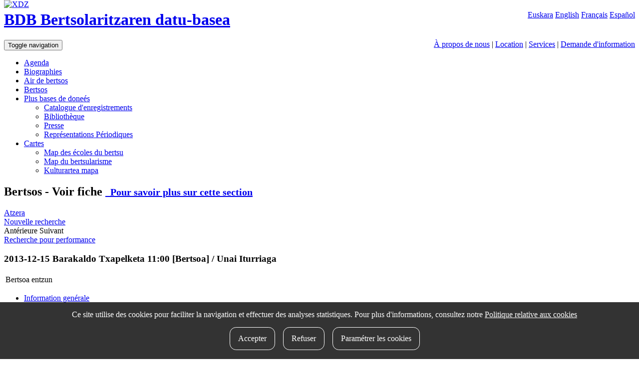

--- FILE ---
content_type: text/html; charset=UTF-8
request_url: https://bdb.bertsozale.eus/fr/web/bertso/view/132hs0
body_size: 6289
content:
<!DOCTYPE html>
<html lang="fr">
  <head>
    <meta charset="utf-8">
    <meta http-equiv="X-UA-Compatible" content="IE=edge">
    <meta name="viewport" content="width=device-width, initial-scale=1">
    <!-- The above 3 meta tags *must* come first in the head; any other head content must come *after* these tags -->

		<meta name="description" content="BDB, la base de données sur bertsularisme est le catalogue général de Xenpelar Dokumentazio Zentroa, le centre de documentation sur le bertsularisme. Le centre a été créé par le Bertsozale Elkartea association en 1991 dans le but de promouvoir la recherche à tous les niveaux grâce à la collecte, l'organisation et la diffusion du patrimoine du bertsularisme. Xenpelar Dokumentazio Zentroa donne, à son tour, répondre aux besoins d'information de l'association Bertsozale Elkartea et fournit un service public pour toute personne de recherche ou intérêt sur bertsularism.">
<meta name="DC.Description" content="BDB, la base de données sur bertsularisme est le catalogue général de Xenpelar Dokumentazio Zentroa, le centre de documentation sur le bertsularisme. Le centre a été créé par le Bertsozale Elkartea association en 1991 dans le but de promouvoir la recherche à tous les niveaux grâce à la collecte, l'organisation et la diffusion du patrimoine du bertsularisme. Xenpelar Dokumentazio Zentroa donne, à son tour, répondre aux besoins d'information de l'association Bertsozale Elkartea et fournit un service public pour toute personne de recherche ou intérêt sur bertsularism.">
<meta name="author" content="Xenpelar Dokumentazio Zentroa – Bertsozale Elkartea">
<meta name="DC.Creator" content="Xenpelar Dokumentazio Zentroa – Bertsozale Elkartea">
<meta content="fr" name="DC.Language" />
		
	  

	  <link rel="shortcut icon" type="image/x-icon" href="https://bdb.bertsozale.eus/favicon.ico" />
		<link rel="apple-touch-icon" href="https://bdb.bertsozale.eus/touch_icon.png" />

	    		<title>2013-12-15 Barakaldo Txapelketa 11:00 [Bertsoa] / Unai Iturriaga - Bertso - BDB. Base de doneés sur bertsularisme</title>

    <!-- jquery-ui-bootstrap custom theme -->
    <link href="https://bdb.bertsozale.eus/stylesheets/custom-theme/jquery-ui-1.10.0.custom.css" rel="stylesheet">
    <!-- Custom styles for this template -->
    <link href="https://bdb.bertsozale.eus/stylesheets/css/style.css" rel="stylesheet">

    <link rel="stylesheet" href="https://maxcdn.bootstrapcdn.com/font-awesome/4.4.0/css/font-awesome.min.css">
    <!-- HTML5 shim and Respond.js for IE8 support of HTML5 elements and media queries -->
    <!--[if lt IE 9]>
      <script src="https://oss.maxcdn.com/html5shiv/3.7.2/html5shiv.min.js"></script>
      <script src="https://oss.maxcdn.com/respond/1.4.2/respond.min.js"></script>
    <![endif]-->
    <script src="https://bdb.bertsozale.eus/javascript/dist/jquery.min.js"></script>
    <script src="//code.jquery.com/ui/1.11.4/jquery-ui.js"></script>
    <script src="https://cdnjs.cloudflare.com/ajax/libs/mark.js/8.11.1/mark.min.js"></script>
    <script src="https://bdb.bertsozale.eus/javascript/datepicker/ui.datepicker-fr.js"></script>
	<script src="https://bdb.bertsozale.eus/javascript/jquery-loader/jquery-loader.js" type="text/javascript"></script>
	<link href="https://bdb.bertsozale.eus/javascript/jquery-loader/style.css" rel="stylesheet">
	<script src="https://bdb.bertsozale.eus/javascript/audiojs/audiojs/audio.min.js"></script>
    <link rel="alternate" href="https://bdb.bertsozale.eus/web/bertso/view/132hs0" hreflang="eu" />
    <link rel="alternate" href="https://bdb.bertsozale.eus/es/web/bertso/view/132hs0" hreflang="es" />
    <link rel="alternate" href="https://bdb.bertsozale.eus/en/web/bertso/view/132hs0" hreflang="en" />
                <link rel="canonical" href="https://bdb.bertsozale.eus/fr/web/bertsoa/view/132hs0">
    
    <!-- Matomo -->
<script>
  var _paq = window._paq = window._paq || [];
  /* tracker methods like "setCustomDimension" should be called before "trackPageView" */
  _paq.push(['trackPageView']);
  _paq.push(['enableLinkTracking']);
  (function() {
    var u="https://matomo.eus/";
    _paq.push(['setTrackerUrl', u+'matomo.php']);
    _paq.push(['setSiteId', '78']);
    var d=document, g=d.createElement('script'), s=d.getElementsByTagName('script')[0];
    g.async=true; g.src=u+'matomo.js'; s.parentNode.insertBefore(g,s);
  })();
</script>
<!-- End Matomo Code -->

   <!-- Global site tag (gtag.js) - Google Analytics -->
<script async src="https://www.googletagmanager.com/gtag/js?id=UA-23805664-2"></script>
<script>
  window.dataLayer = window.dataLayer || [];
  function gtag(){dataLayer.push(arguments);}
  gtag('js', new Date());

  gtag('config', 'UA-23805664-2');
</script>

  </head>

  <body role="document">

        <!-- Fixed navbar -->
	<div class="container-fluid">

	 <div class="pull-right hizkuntzak">
			<a  href="https://bdb.bertsozale.eus/web/bertso/view/132hs0">Euskara</a>
			<a  href="https://bdb.bertsozale.eus/en/web/bertso/view/132hs0">English</a>
			<a class="link-active" href="https://bdb.bertsozale.eus/fr/web/bertso/view/132hs0">Français</a>
			<a  href="https://bdb.bertsozale.eus/es/web/bertso/view/132hs0">Español</a>
		</div>
	</div>

	<div class="container">
	<div class="hidden-xs" style="z-index:1000; position:absolute; top:0px">
	  <a href="https://bdb.bertsozale.eus/fr/"><img alt="XDZ" class="img-thumbnail" width="180" src="https://bdb.bertsozale.eus/images/xenpelar200.jpg"></a>
	</div>
	<div class="row">
	   <div class="col-sm-8 col-sm-offset-2">
		<h1><a href="https://bdb.bertsozale.eus/fr/">BDB Bertsolaritzaren datu-basea</a></h1>
	  </div>
	</div>
	</div>
	<div class="container-fluid preburua hidden-xs">
		<span class="info-orriak pull-right">
		<a href="https://bdb.bertsozale.eus/fr/info/7-xenpelar-dokumentazio-zentroa">À propos de nous</a>
		| <a href="https://bdb.bertsozale.eus/fr/info/21-informazio-orokorra-non-gauden">Location</a>
		| <a href="https://bdb.bertsozale.eus/fr/info/27-informazio-orokorra-zerbitzuak">Services</a>
		| <a href="https://bdb.bertsozale.eus/fr/web/aurkezpena/informazio_eskaera">Demande d'information</a>
		</span>
	</div>
    <nav class="navbar navbar-inverse">
      <div class="container">
			<div class="navbar-header">
				<button type="button" class="navbar-toggle collapsed" data-toggle="collapse" data-target="#navbar" aria-expanded="false" aria-controls="navbar">
				  <span class="sr-only">Toggle navigation</span>
				  <span class="icon-bar"></span>
				  <span class="icon-bar"></span>
				  <span class="icon-bar"></span>
				</button>
				<!-- <a class="navbar-brand" href="https://bdb.bertsozale.eus/fr/"><img src="https://bdb.bertsozale.eus/images/logo-txuria.png" alt="BDB Bertsolaritzaren datu-basea"></a> -->
			</div>
			<div id="navbar" class="navbar-collapse collapse">
				  <ul class="nav navbar-nav navbar-right">
					<li  ><a href="https://bdb.bertsozale.eus/fr/web/agenda">Agenda</a></li>
					<li ><a href="https://bdb.bertsozale.eus/fr/web/haitzondo/bilaketa">Biographies</a></li>
					<li ><a href="https://bdb.bertsozale.eus/fr/web/doinutegia/index">Air de bertsos</a></li>
					<li ><a href="https://bdb.bertsozale.eus/fr/web/bertsoa/index">Bertsos</a></li>
					<li class="dropdown">
					  <a href="#" class="dropdown-toggle" data-toggle="dropdown" role="button" aria-haspopup="true" aria-expanded="false">Plus bases de doneés <span class="caret"></span></a>
					  <ul class="dropdown-menu">
						  <li><a href="https://bdb.bertsozale.eus/fr/web/grabazioa/index">Catalogue d'enregistrements</a></li>
						  <li><a href="https://bdb.bertsozale.eus/fr/web/liburutegia">Bibliothèque</a></li>

						  <li ><a href="https://bdb.bertsozale.eus/fr/web/prentsa/bilaketa/berria">Presse</a></li>
						  <li ><a href="https://bdb.bertsozale.eus/fr/web/aldizkakoa/index">Représentations Périodiques</a></li>
					  </ul>
					</li>
					<li class="dropdown">
					  <a href="#" class="dropdown-toggle" data-toggle="dropdown" role="button" aria-haspopup="true" aria-expanded="false">Cartes <span class="caret"></span></a>
					  <ul class="dropdown-menu">
						  <li><a href="https://bdb.bertsozale.eus/fr/web/mapa/bertso-eskolak">Map des écoles du bertsu</a></li>
						  <li><a href="https://bdb.bertsozale.eus/fr/web/mapa/bertsolaritza">Map du bertsularisme</a></li>
              <li><a href="https://2008-2021.mintzola.eus/fr/kulturartea/mapa">Kulturartea mapa</a></li>
					  </ul>
					</li>
				  </ul>
			</div>
	  </div>
</nav>
    <div class="container paper-fondoa" role="main">

    <div class="row">
      <div class="col-sm-12">
                <script type="text/javascript">
$(document).ready(
	function() {
		$('#tabs_web').tabs();
		var options = {target: '#transkribatuko_response'};
		//$('#transkribatuko_form').ajaxForm(options);

		$('#myModal').on('hidden.bs.modal', function () {
			$(this).removeData('bs.modal');
		});
	}
);

<!--

function egiaztatu(){
    var i = 0;
    var ArrayIzen = new Array();
    var ArrayDesk = new Array();

    /// definimos los campos a comprobar y sus descripciones
        ArrayIzen = ArrayIzen.concat(["iIzena", "iEposta", "transkripzioa"]);
        ArrayDesk = ArrayDesk.concat(["Ton nom", "Ton email ou téléphone", "Transcription"]);


    /// comprobamos que los datos definidos en el array no son vacios
    for (i=0; i<ArrayIzen.length; i++){
        if (eval("document.transkribatuko_form." + ArrayIzen[i]+ ".value") == ""){
            eval("document.transkribatuko_form." + ArrayIzen[i]+ ".focus()");
            alert("Eremua bete, mesedez: " + ArrayDesk[i]);
            return false;
        }
    }
    return true;
}

// -->

</script>

<h2>Bertsos - Voir fiche <small><span class="fitxatitulo_info" ><a href="https://bdb.bertsozale.eus/fr/info/31-ataleko-informazioa-bertsoak"><span class="glyphicon glyphicon-info-sign"></span>&nbsp;&nbsp;Pour savoir plus sur cette section</a></span></small></h2>

<div class="btn-toolbar ekintza-zerrenda" role="toolbar" aria-label="Ekintza zerrenda">
    <a class="btn btn-default" id="atzera" href="#">
	<span class="glyphicon glyphicon-arrow-left"></span> 
	Atzera  </a>
    <div class="btn-group" role="group" aria-label="Bilaketak">
	<a class="btn btn-default" href="https://bdb.bertsozale.eus/fr/web/bertsoa/bilaketa/berria">Nouvelle recherche</a>
	  </div>
  <div class="btn-group" role="group" aria-label="Nabigazioa">
						<a class="btn btn-default disabled"><span class="glyphicon glyphicon-step-backward"></span> Antérieure</a>
							<a class="btn btn-default disabled" >Suivant <span class="glyphicon glyphicon-step-forward"></span></a>
			
  </div>
	  <a href="https://bdb.bertsozale.eus/fr/web/bertsoa/bilaketa_saioka" class="btn btn-default grisa">Recherche pour performance</a>
</div>
<script type="text/javascript">
	$(document).ready(function() {		
		$("#atzera").click(function(ev) {			
			ev.preventDefault();
			history.back();
		});
		
	});
</script>

<div class="hutsa"></div>

<h3>2013-12-15 Barakaldo Txapelketa 11:00 [Bertsoa] / Unai Iturriaga</h3>

<table class="player_bertsoa">
	<tr>
		<td>Bertsoa entzun&nbsp;&nbsp;
			<audio src="https://bdb.bertsozale.eus/common/file/view/52979" preload="none">
        Zure nabigatzaileak ezin du <code>audio</code> elementua erabili.
      </audio>
		</td>
	</tr>
</table>

<div id="tabs_web">
	<ul>
		<li><a href="#informazio_orokorra">Information genérale</a></li>
				<li><a href="#transkripzioa">Transcription</a></li>
							</ul>

	<script type="text/javascript">
$(document).ready(
	function() {
	// $('#ex4').jqm({ajax:'@href', trigger: 'a.fitxa_ikusi', target:'#ex4_content', modal:true});

	 //Aldatu behar dira a.fitxa_ikusi -> a.fitxa_ikusi_nested
	 //Zergatik? trigger-a aldatu behar da nested leihoan gaudenenan bestela, bi trigger-ak aktibatzen dira
	 //eta bi ajax petizio egiten dira
	 /*
	 $('.nested .fitxa_ikusi').removeClass('fitxa_ikusi').addClass('fitxa_ikusi_nested');
	 $('#ex_fitxa').jqm({ajax:'@href', trigger: 'a.fitxa_ikusi_nested', target: '#ex_fitxa_content', modal:true}).jqDrag('.jqDrag');
	 */

	 //loturak kendu leihoan badago
	 $('.nested a').each(function(i){
		 $(this).replaceWith($(this).text());
		  });

	}
);

</script>
<div id="informazio_orokorra"  >
<form method="post" id="form_web" class="sortable" enctype="multipart/form-data">

<div class="panel panel-default">
	<div class="panel-heading"><h4>Information genérale</h4></div>

	<div class="panel-body">
		<dl class="dl-horizontal">
			<dt>Kategoria</dt>
			<dd><span class="publikoa" >Bat-batekoa</span></dd>

						<dt>Représentation Périodique (Saioarena)</dt>
			<dd><span class="publikoa" ><a  href="https://bdb.bertsozale.eus/fr/web/aldizkakoa/view/1925-bertsolari-txapelketa-nagusia-16.-2013">Bertsolari Txapelketa Nagusia (16. 2013)</a></span></dd>
			
						<dt>Représentación</dt>
			<dd><table class="publikoa"><tr><td><a href="https://bdb.bertsozale.eus/fr/web/saioa/view/2013-12-15-barakaldo-txapelketa-1100">2013-12-15 Barakaldo Txapelketa 11:00</a></td></tr></table></dd>
			
			
						<dt>Gai-emailea</dt>
			<dd><table><tr><td><a  href="https://bdb.bertsozale.eus/fr/web/haitzondo/view/1133-saroi-jauregi">Jauregi, Saroi</a> </td></tr></table></dd>
			
						<dt>Bertsolaris / Auteurs</dt>
			<dd><table><tr><td><a  href="https://bdb.bertsozale.eus/fr/web/haitzondo/view/1106-unai-iturriaga">Iturriaga, Unai</a> </td></tr></table></dd>
			
						<dt>Exercice</dt>
			<dd><span class="publikoa" >Bakarka gaia-emanda kartzelako-lana</span></dd>
			
						<dt>Sujet proposé</dt>
			<dd>Egoerak beste aldean jarri zaitu.</dd>
			
					</dl>
	</div>
</div>

<div class="panel panel-default">
	<div class="panel-heading"><h4> Description</h4></div>

	<div class="panel-body">
		<dl class="dl-horizontal">
			
			
			
			
			
			
			
						<dt>Air</dt>
			<dd>
				<table><tr><td><a  href="https://bdb.bertsozale.eus/fr/web/doinutegia/view/ez-nau-izutzen-negu-hurbilak-iii">Ez nau izutzen negu hurbilak III</a> </td></tr></table>
				
							</dd>
			
						<dt>Nom de la strophe</dt>
			<dd><span  >Hamaseiko handia (hg) / Zortzi puntuko handia (ip)</span></dd>
			
						<dt>Bertso kopurua</dt>
			<dd><span class="publikoa" >3</span></dd>
			
			
					</dl>
	</div>
</div>





<div class="panel panel-default">
	<div class="panel-heading"><h4>Localisation</h4></div>

	<div class="panel-body">
		<dl class="dl-horizontal">
						<dt>Localisation</dt>
			<dd><span class="publikoa" >XDZ - Xenpelar Dokumentazio Zentroa</span></dd>
			
						<dt>Collection / Fond / Projet</dt>
			<dd><span class="publikoa" >Txapelketetako Bilduma</span></dd>
			
			
					</dl>
	</div>
</div>

<div class="panel panel-default">
	<div class="panel-heading"><h4>Publication renseignement</h4></div>

	<div class="panel-body">
		<dl class="dl-horizontal">
			
						<dt>Argitalpenaren izenburua</dt>
			<dd><table><tr><td> [Liburua] </td></tr></table></dd>
			
			
			
			
			
			
					</dl>
	</div>
</div>

</form>


</div>

		<div id="transkripzioa">
		<h4>2013-12-15 Barakaldo Txapelketa 11:00 [Bertsoa] / Unai Iturriaga</h4>
		<p>
		
				

				<span class="emaitza_sekzioa">Nom de la strophe:</span>&nbsp;
		Hamaseiko handia (hg) / Zortzi puntuko handia (ip)&nbsp;
		
		


		
		
		<span class="emaitza_sekzioa">Argitalpenaren izenburua:</span>&nbsp;
		 [Liburua]								<br />
		<span class="emaitza_sekzioa">Localisation:</span>&nbsp;
		XDZ - Xenpelar Dokumentazio Zentroa&nbsp;
		
		</p>
		<hr>
		Denok daukagu gogoan beti<br />joandakoa, iragana<br />ze zoriontsu bizi izan ginen<br />hainbeste urtetan barna<br />argazki zaharrek bideo zaharrek<br />badaukate bere xarma<br />justu gaur egun bihurtu dira<br />hoiek nire aurkako arma<br />ta ez genuen guk alperrik jo<br />abokatu batzungana<br />erdigunea zegon tokian<br />orain dago erdi bana.<br />Beste aldean ikusten nauzu<br />barkatu seme laztana<br />alde hau edo bestea izan<br />nundik ikusi da dana.<br /><br />Orain diote utzi nuela<br />ardura eta etxea<br />ez zan erreza lanetik bueltan<br />gurera ailegatzea.<br />Denean urak hasi badira<br />alper-alperrik partxea<br />eta amana ta nirea zen<br />gaitza lartxo luzatzea.<br />Ez nuen uste ta ez nuen gura<br />ez zu ez ama mintzea<br />ta ez zan noski nire asmoa<br />jolasean ibiltzea.<br />Nik ulertzen dut amak ni orain<br />deabru lez ipintzea<br />baina ez da inoiz delitu izan<br />berriro maitemintzea.<br /><br />Uler dezaket ze amorruak<br />beti odola diraki<br />ta amorruak erresumina<br />izaten du bere jaki.<br />Amak horrela erabaki du<br />zer egiten dun badaki<br />baina zu erdian jarri izana<br />hori iruditzen zait gaizki.<br />Baina kontua luzeegi doa<br />ta ebatziko da aurki<br />epaile batek ai arrotz batek<br />beharko du erabaki.<br />Aldea non den hemen edo han<br />erdian marra ebaki<br />baina jakizu nire aldea<br />zure aldean dago beti.
	</div>

	
	
	
</div>


<!-- Modal -->
<div class="modal fade" id="myModal" tabindex="-1" role="dialog" aria-labelledby="myModalLabel">
  <div class="modal-dialog modal-lg" role="document">
    <div class="modal-content">
      <div class="modal-header">
        <button type="button" class="close" data-dismiss="modal" aria-label="Close"><span aria-hidden="true">&times;</span></button>
        <h4 class="modal-title" id="myModalLabel">Izenburua</h4>
      </div>
      <div class="modal-body"></div>
      <div class="modal-footer">
        <button type="button" class="btn btn-default" data-dismiss="modal">Fermer</button>

      </div>
    </div>
  </div>
</div>
        
              </div>
    </div>

  </div> <!-- /container -->
	<div class="container-fluid preburua visible-xs">
		<span class="info-orriak">
		<br>
		<a href="https://bdb.bertsozale.eus/fr/info/7-xenpelar-dokumentazio-zentroa">À propos de nous</a>
		<hr><a href="https://bdb.bertsozale.eus/fr/info/21-informazio-orokorra-non-gauden">Location</a>
		<hr><a href="https://bdb.bertsozale.eus/fr/info/27-informazio-orokorra-zerbitzuak">Services</a>
		<hr><a href="https://bdb.bertsozale.eus/fr/web/aurkezpena/informazio_eskaera">Demande d'information</a>
		<hr><a href="https://bdb.bertsozale.eus/fr/info/11-informazio-orokorra-bilaketa-nola-egin">Aide pour chercher</a><br>
		</span>
	</div>
   <footer>
        <div class="container-fluid">
  <div class="row clearfix oina">
    <div class="col-sm-8">
      <div class="oina1">2007-2026 <a class="oina_link" href="https://bdb.bertsozale.eus/fr/info/7-azalaren-jarraipena-xenpelar-dokumentazio-zentroa">Xenpelar Dokumentazio Zentroa</a> </div>
      
      <div class="oina2">
        <div class="helbide">Subijana Etxea. Kale Nagusia 70. 20150 Villabona
          <br />
          T. (+34) 943 69 42 77 / F. (+34) 943 69 30 41 / xenpelar [a bildua] bertsozale.eus /
          <a class="oina_link" href="https://bdb.bertsozale.eus/fr/info/17-lege-oharra">Lege oharra</a>
          / <a class="oina_link" href="https://bdb.bertsozale.eus/fr/info/56-pribatutasun-politika">Pribatutasun politika</a>
          / <a class="oina_link" href="https://bdb.bertsozale.eus/fr/info/57-cookie-politika">Cookie politika</a>
          / <a class="oina_link" href="https://bdb.bertsozale.eus/fr/info/30-oina-babesle-eta-laguntzaileak">Babesle eta laguntzaileak</a>
          / 
            <div id="cookie-button" class="oina_link" style="display: inline-block">
              <cookie-button></cookie-button>
            </div>
          </span>
        </div>
      </div>
    </div>
    
    <div class="col-sm-4">
      <h1 class="pull-right"><a href="https://bdb.bertsozale.eus/fr/info/15-idokum">idokum</a></h1>
    </div>
  </div>
  
  </div>   </footer>
   <div id="cookie-consent">
      <cookie-consent locale="fr" token="BuQbfV3zf74sdIXnqgMNIqnf7WHdjd6wqGmPVBaC" link="https://bdb.bertsozale.eus/fr/info/57-cookie-politika"></cookie-consent>
  </div>

  <script type="text/javascript" src="https://cookie-consent.iametza.eus/js/cookie-consent.js?id=82f13e4adbc7e451b4d9b4f6a840ec2f"></script>
       <!-- Placed at the end of the document so the pages load faster -->
	<script src="https://bdb.bertsozale.eus/stylesheets/bootstrap/js/bootstrap.min.js"></script>
    <script src="https://bdb.bertsozale.eus/javascript/scriptak.js"></script>

  </body>
</html>
